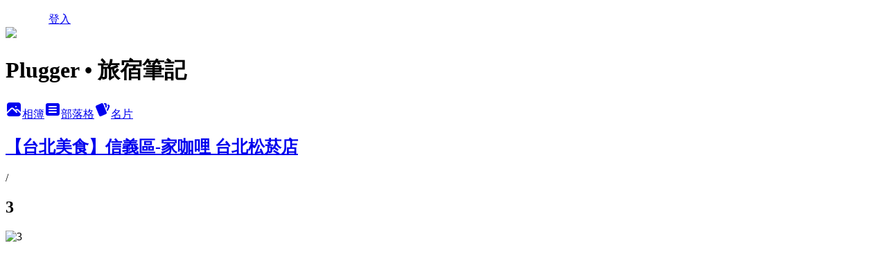

--- FILE ---
content_type: text/html; charset=utf-8
request_url: https://plugger.pixnet.net/albums/218968960/photos/2344367634
body_size: 16780
content:
<!DOCTYPE html><html lang="zh-TW"><head><meta charSet="utf-8"/><meta name="viewport" content="width=device-width, initial-scale=1"/><link rel="preload" href="/logo_pixnet_ch.svg" as="image"/><link rel="preload" as="image" href="https://picsum.photos/seed/plugger/1200/400"/><link rel="preload" href="https://pimg.1px.tw/plugger/1613899184-2339972169-g.jpg" as="image"/><link rel="stylesheet" href="/main.css" data-precedence="base"/><link rel="preload" as="script" fetchPriority="low" href="https://static.1px.tw/blog-next/_next/static/chunks/94688e2baa9fea03.js"/><script src="https://static.1px.tw/blog-next/_next/static/chunks/41eaa5427c45ebcc.js" async=""></script><script src="https://static.1px.tw/blog-next/_next/static/chunks/e2c6231760bc85bd.js" async=""></script><script src="https://static.1px.tw/blog-next/_next/static/chunks/94bde6376cf279be.js" async=""></script><script src="https://static.1px.tw/blog-next/_next/static/chunks/426b9d9d938a9eb4.js" async=""></script><script src="https://static.1px.tw/blog-next/_next/static/chunks/turbopack-5021d21b4b170dda.js" async=""></script><script src="https://static.1px.tw/blog-next/_next/static/chunks/ff1a16fafef87110.js" async=""></script><script src="https://static.1px.tw/blog-next/_next/static/chunks/e308b2b9ce476a3e.js" async=""></script><script src="https://static.1px.tw/blog-next/_next/static/chunks/2bf79572a40338b7.js" async=""></script><script src="https://static.1px.tw/blog-next/_next/static/chunks/d3c6eed28c1dd8e2.js" async=""></script><script src="https://static.1px.tw/blog-next/_next/static/chunks/d4d39cfc2a072218.js" async=""></script><script src="https://static.1px.tw/blog-next/_next/static/chunks/6a5d72c05b9cd4ba.js" async=""></script><script src="https://static.1px.tw/blog-next/_next/static/chunks/8af6103cf1375f47.js" async=""></script><script src="https://static.1px.tw/blog-next/_next/static/chunks/60d08651d643cedc.js" async=""></script><script src="https://static.1px.tw/blog-next/_next/static/chunks/0c9bfd0a9436c835.js" async=""></script><script src="https://static.1px.tw/blog-next/_next/static/chunks/ed01c75076819ebd.js" async=""></script><script src="https://static.1px.tw/blog-next/_next/static/chunks/a4df8fc19a9a82e6.js" async=""></script><link rel="preload" href="https://pagead2.googlesyndication.com/pagead/js/adsbygoogle.js?client=ca-pub-0357156916390566" as="script" crossorigin=""/><title>3 - 痞客邦</title><meta name="description" content="3"/><meta name="google-adsense-platform-account" content="pub-2647689032095179"/><meta name="google-adsense-account" content="pub-0357156916390566"/><meta name="fb:app_id" content="101730233200171"/><link rel="canonical" href="https://plugger.pixnet.net/blog/albums/218968960/photos/2344367634"/><meta property="og:title" content="3 - 痞客邦"/><meta property="og:description" content="3"/><meta property="og:url" content="https://plugger.pixnet.net/blog/albums/218968960/photos/2344367634"/><meta property="og:image" content="https://pimg.1px.tw/plugger/1613899184-2339972169-g.jpg"/><meta property="og:image:width" content="1200"/><meta property="og:image:height" content="630"/><meta property="og:image:alt" content="3"/><meta property="og:type" content="article"/><meta name="twitter:card" content="summary_large_image"/><meta name="twitter:title" content="3 - 痞客邦"/><meta name="twitter:description" content="3"/><meta name="twitter:image" content="https://pimg.1px.tw/plugger/1613899184-2339972169-g.jpg"/><link rel="icon" href="/favicon.ico?favicon.a62c60e0.ico" sizes="32x32" type="image/x-icon"/><script src="https://static.1px.tw/blog-next/_next/static/chunks/a6dad97d9634a72d.js" noModule=""></script></head><body><!--$--><!--/$--><!--$?--><template id="B:0"></template><!--/$--><script>requestAnimationFrame(function(){$RT=performance.now()});</script><script src="https://static.1px.tw/blog-next/_next/static/chunks/94688e2baa9fea03.js" id="_R_" async=""></script><div hidden id="S:0"><script id="pixnet-vars">
          window.PIXNET = {
            post_id: 0,
            name: "plugger",
            user_id: 0,
            blog_id: "1853276",
            display_ads: true
          }; 
        </script><div class="relative min-h-screen"><nav class="fixed z-20 w-full bg-orange-500 text-white shadow-sm"><div id="pixnet-navbar-ad-blog_top"></div><div class="container mx-auto flex h-14 max-w-5xl items-center justify-between px-5"><a href="https://www.pixnet.net"><img src="/logo_pixnet_ch.svg" alt="PIXNET Logo"/></a><a href="/auth/authorize" class="!text-white">登入</a></div></nav><div class="container mx-auto max-w-5xl pt-[45px]"><div class="sm:px-4"><div class="bg-muted relative flex flex-col items-center justify-center gap-4 overflow-clip py-10 sm:mt-8 sm:rounded-sm"><img src="https://picsum.photos/seed/plugger/1200/400" class="absolute inset-0 h-full w-full object-cover"/><div class="absolute inset-0 bg-black/40 backdrop-blur-sm"></div><div class="relative z-10 flex flex-col items-center justify-center gap-4 px-4"><span data-slot="avatar" class="relative flex shrink-0 overflow-hidden rounded-full size-24 shadow"><span data-slot="avatar-fallback" class="bg-muted flex size-full items-center justify-center rounded-full"></span></span><div class="text-center"><h1 class="mb-1 text-2xl font-bold text-white text-shadow-2xs">Plugger • 旅宿筆記</h1></div><div class="flex items-center justify-center gap-3"><a href="/albums" data-slot="button" class="inline-flex items-center justify-center gap-2 whitespace-nowrap text-sm font-medium transition-all disabled:pointer-events-none disabled:opacity-50 [&amp;_svg]:pointer-events-none [&amp;_svg:not([class*=&#x27;size-&#x27;])]:size-4 shrink-0 [&amp;_svg]:shrink-0 outline-none focus-visible:border-ring focus-visible:ring-ring/50 focus-visible:ring-[3px] aria-invalid:ring-destructive/20 dark:aria-invalid:ring-destructive/40 aria-invalid:border-destructive bg-primary text-primary-foreground hover:bg-primary/90 h-9 px-4 py-2 has-[&gt;svg]:px-3 cursor-pointer rounded-full"><svg xmlns="http://www.w3.org/2000/svg" width="24" height="24" viewBox="0 0 24 24" fill="currentColor" stroke="none" class="tabler-icon tabler-icon-photo-filled "><path d="M8.813 11.612c.457 -.38 .918 -.38 1.386 .011l.108 .098l4.986 4.986l.094 .083a1 1 0 0 0 1.403 -1.403l-.083 -.094l-1.292 -1.293l.292 -.293l.106 -.095c.457 -.38 .918 -.38 1.386 .011l.108 .098l4.674 4.675a4 4 0 0 1 -3.775 3.599l-.206 .005h-12a4 4 0 0 1 -3.98 -3.603l6.687 -6.69l.106 -.095zm9.187 -9.612a4 4 0 0 1 3.995 3.8l.005 .2v9.585l-3.293 -3.292l-.15 -.137c-1.256 -1.095 -2.85 -1.097 -4.096 -.017l-.154 .14l-.307 .306l-2.293 -2.292l-.15 -.137c-1.256 -1.095 -2.85 -1.097 -4.096 -.017l-.154 .14l-5.307 5.306v-9.585a4 4 0 0 1 3.8 -3.995l.2 -.005h12zm-2.99 5l-.127 .007a1 1 0 0 0 0 1.986l.117 .007l.127 -.007a1 1 0 0 0 0 -1.986l-.117 -.007z"></path></svg>相簿</a><a href="/blog" data-slot="button" class="inline-flex items-center justify-center gap-2 whitespace-nowrap text-sm font-medium transition-all disabled:pointer-events-none disabled:opacity-50 [&amp;_svg]:pointer-events-none [&amp;_svg:not([class*=&#x27;size-&#x27;])]:size-4 shrink-0 [&amp;_svg]:shrink-0 outline-none focus-visible:border-ring focus-visible:ring-ring/50 focus-visible:ring-[3px] aria-invalid:ring-destructive/20 dark:aria-invalid:ring-destructive/40 aria-invalid:border-destructive border bg-background shadow-xs hover:bg-accent hover:text-accent-foreground dark:bg-input/30 dark:border-input dark:hover:bg-input/50 h-9 px-4 py-2 has-[&gt;svg]:px-3 cursor-pointer rounded-full"><svg xmlns="http://www.w3.org/2000/svg" width="24" height="24" viewBox="0 0 24 24" fill="currentColor" stroke="none" class="tabler-icon tabler-icon-article-filled "><path d="M19 3a3 3 0 0 1 2.995 2.824l.005 .176v12a3 3 0 0 1 -2.824 2.995l-.176 .005h-14a3 3 0 0 1 -2.995 -2.824l-.005 -.176v-12a3 3 0 0 1 2.824 -2.995l.176 -.005h14zm-2 12h-10l-.117 .007a1 1 0 0 0 0 1.986l.117 .007h10l.117 -.007a1 1 0 0 0 0 -1.986l-.117 -.007zm0 -4h-10l-.117 .007a1 1 0 0 0 0 1.986l.117 .007h10l.117 -.007a1 1 0 0 0 0 -1.986l-.117 -.007zm0 -4h-10l-.117 .007a1 1 0 0 0 0 1.986l.117 .007h10l.117 -.007a1 1 0 0 0 0 -1.986l-.117 -.007z"></path></svg>部落格</a><a href="https://www.pixnet.net/pcard/plugger" data-slot="button" class="inline-flex items-center justify-center gap-2 whitespace-nowrap text-sm font-medium transition-all disabled:pointer-events-none disabled:opacity-50 [&amp;_svg]:pointer-events-none [&amp;_svg:not([class*=&#x27;size-&#x27;])]:size-4 shrink-0 [&amp;_svg]:shrink-0 outline-none focus-visible:border-ring focus-visible:ring-ring/50 focus-visible:ring-[3px] aria-invalid:ring-destructive/20 dark:aria-invalid:ring-destructive/40 aria-invalid:border-destructive border bg-background shadow-xs hover:bg-accent hover:text-accent-foreground dark:bg-input/30 dark:border-input dark:hover:bg-input/50 h-9 px-4 py-2 has-[&gt;svg]:px-3 cursor-pointer rounded-full"><svg xmlns="http://www.w3.org/2000/svg" width="24" height="24" viewBox="0 0 24 24" fill="currentColor" stroke="none" class="tabler-icon tabler-icon-cards-filled "><path d="M10.348 3.169l-7.15 3.113a2 2 0 0 0 -1.03 2.608l4.92 11.895a1.96 1.96 0 0 0 2.59 1.063l7.142 -3.11a2.002 2.002 0 0 0 1.036 -2.611l-4.92 -11.894a1.96 1.96 0 0 0 -2.588 -1.064z"></path><path d="M16 3a2 2 0 0 1 1.995 1.85l.005 .15v3.5a1 1 0 0 1 -1.993 .117l-.007 -.117v-3.5h-1a1 1 0 0 1 -.117 -1.993l.117 -.007h1z"></path><path d="M19.08 5.61a1 1 0 0 1 1.31 -.53c.257 .108 .505 .21 .769 .314a2 2 0 0 1 1.114 2.479l-.056 .146l-2.298 5.374a1 1 0 0 1 -1.878 -.676l.04 -.11l2.296 -5.371l-.366 -.148l-.402 -.167a1 1 0 0 1 -.53 -1.312z"></path></svg>名片</a></div></div></div></div><div class="p-4"><div class="mb-4 flex items-center gap-2"><a href="/albums/218968960" class="text-gray-400 hover:text-gray-500"><h2 class="text-lg font-bold">【台北美食】信義區-家咖哩 台北松菸店</h2></a><span>/</span><h2 class="text-lg font-bold text-gray-500">3</h2></div><div class="overflow-clip rounded-lg border"><img src="https://pimg.1px.tw/plugger/1613899184-2339972169-g.jpg" alt="3" class="h-auto w-full rounded-lg object-contain"/></div></div></div></div><section aria-label="Notifications alt+T" tabindex="-1" aria-live="polite" aria-relevant="additions text" aria-atomic="false"></section></div><script>$RB=[];$RV=function(a){$RT=performance.now();for(var b=0;b<a.length;b+=2){var c=a[b],e=a[b+1];null!==e.parentNode&&e.parentNode.removeChild(e);var f=c.parentNode;if(f){var g=c.previousSibling,h=0;do{if(c&&8===c.nodeType){var d=c.data;if("/$"===d||"/&"===d)if(0===h)break;else h--;else"$"!==d&&"$?"!==d&&"$~"!==d&&"$!"!==d&&"&"!==d||h++}d=c.nextSibling;f.removeChild(c);c=d}while(c);for(;e.firstChild;)f.insertBefore(e.firstChild,c);g.data="$";g._reactRetry&&requestAnimationFrame(g._reactRetry)}}a.length=0};
$RC=function(a,b){if(b=document.getElementById(b))(a=document.getElementById(a))?(a.previousSibling.data="$~",$RB.push(a,b),2===$RB.length&&("number"!==typeof $RT?requestAnimationFrame($RV.bind(null,$RB)):(a=performance.now(),setTimeout($RV.bind(null,$RB),2300>a&&2E3<a?2300-a:$RT+300-a)))):b.parentNode.removeChild(b)};$RC("B:0","S:0")</script><script>(self.__next_f=self.__next_f||[]).push([0])</script><script>self.__next_f.push([1,"1:\"$Sreact.fragment\"\n3:I[39756,[\"https://static.1px.tw/blog-next/_next/static/chunks/ff1a16fafef87110.js\",\"https://static.1px.tw/blog-next/_next/static/chunks/e308b2b9ce476a3e.js\"],\"default\"]\n4:I[53536,[\"https://static.1px.tw/blog-next/_next/static/chunks/ff1a16fafef87110.js\",\"https://static.1px.tw/blog-next/_next/static/chunks/e308b2b9ce476a3e.js\"],\"default\"]\n6:I[97367,[\"https://static.1px.tw/blog-next/_next/static/chunks/ff1a16fafef87110.js\",\"https://static.1px.tw/blog-next/_next/static/chunks/e308b2b9ce476a3e.js\"],\"OutletBoundary\"]\n8:I[97367,[\"https://static.1px.tw/blog-next/_next/static/chunks/ff1a16fafef87110.js\",\"https://static.1px.tw/blog-next/_next/static/chunks/e308b2b9ce476a3e.js\"],\"ViewportBoundary\"]\na:I[97367,[\"https://static.1px.tw/blog-next/_next/static/chunks/ff1a16fafef87110.js\",\"https://static.1px.tw/blog-next/_next/static/chunks/e308b2b9ce476a3e.js\"],\"MetadataBoundary\"]\nc:I[63491,[\"https://static.1px.tw/blog-next/_next/static/chunks/2bf79572a40338b7.js\",\"https://static.1px.tw/blog-next/_next/static/chunks/d3c6eed28c1dd8e2.js\"],\"default\"]\n"])</script><script>self.__next_f.push([1,"0:{\"P\":null,\"b\":\"Fh5CEL29DpBu-3dUnujtG\",\"c\":[\"\",\"albums\",\"218968960\",\"photos\",\"2344367634\"],\"q\":\"\",\"i\":false,\"f\":[[[\"\",{\"children\":[\"albums\",{\"children\":[[\"id\",\"218968960\",\"d\"],{\"children\":[\"photos\",{\"children\":[[\"photoId\",\"2344367634\",\"d\"],{\"children\":[\"__PAGE__\",{}]}]}]}]}]},\"$undefined\",\"$undefined\",true],[[\"$\",\"$1\",\"c\",{\"children\":[[[\"$\",\"script\",\"script-0\",{\"src\":\"https://static.1px.tw/blog-next/_next/static/chunks/d4d39cfc2a072218.js\",\"async\":true,\"nonce\":\"$undefined\"}],[\"$\",\"script\",\"script-1\",{\"src\":\"https://static.1px.tw/blog-next/_next/static/chunks/6a5d72c05b9cd4ba.js\",\"async\":true,\"nonce\":\"$undefined\"}],[\"$\",\"script\",\"script-2\",{\"src\":\"https://static.1px.tw/blog-next/_next/static/chunks/8af6103cf1375f47.js\",\"async\":true,\"nonce\":\"$undefined\"}]],\"$L2\"]}],{\"children\":[[\"$\",\"$1\",\"c\",{\"children\":[null,[\"$\",\"$L3\",null,{\"parallelRouterKey\":\"children\",\"error\":\"$undefined\",\"errorStyles\":\"$undefined\",\"errorScripts\":\"$undefined\",\"template\":[\"$\",\"$L4\",null,{}],\"templateStyles\":\"$undefined\",\"templateScripts\":\"$undefined\",\"notFound\":\"$undefined\",\"forbidden\":\"$undefined\",\"unauthorized\":\"$undefined\"}]]}],{\"children\":[[\"$\",\"$1\",\"c\",{\"children\":[null,[\"$\",\"$L3\",null,{\"parallelRouterKey\":\"children\",\"error\":\"$undefined\",\"errorStyles\":\"$undefined\",\"errorScripts\":\"$undefined\",\"template\":[\"$\",\"$L4\",null,{}],\"templateStyles\":\"$undefined\",\"templateScripts\":\"$undefined\",\"notFound\":\"$undefined\",\"forbidden\":\"$undefined\",\"unauthorized\":\"$undefined\"}]]}],{\"children\":[[\"$\",\"$1\",\"c\",{\"children\":[null,[\"$\",\"$L3\",null,{\"parallelRouterKey\":\"children\",\"error\":\"$undefined\",\"errorStyles\":\"$undefined\",\"errorScripts\":\"$undefined\",\"template\":[\"$\",\"$L4\",null,{}],\"templateStyles\":\"$undefined\",\"templateScripts\":\"$undefined\",\"notFound\":\"$undefined\",\"forbidden\":\"$undefined\",\"unauthorized\":\"$undefined\"}]]}],{\"children\":[[\"$\",\"$1\",\"c\",{\"children\":[null,[\"$\",\"$L3\",null,{\"parallelRouterKey\":\"children\",\"error\":\"$undefined\",\"errorStyles\":\"$undefined\",\"errorScripts\":\"$undefined\",\"template\":[\"$\",\"$L4\",null,{}],\"templateStyles\":\"$undefined\",\"templateScripts\":\"$undefined\",\"notFound\":\"$undefined\",\"forbidden\":\"$undefined\",\"unauthorized\":\"$undefined\"}]]}],{\"children\":[[\"$\",\"$1\",\"c\",{\"children\":[\"$L5\",[[\"$\",\"script\",\"script-0\",{\"src\":\"https://static.1px.tw/blog-next/_next/static/chunks/0c9bfd0a9436c835.js\",\"async\":true,\"nonce\":\"$undefined\"}],[\"$\",\"script\",\"script-1\",{\"src\":\"https://static.1px.tw/blog-next/_next/static/chunks/ed01c75076819ebd.js\",\"async\":true,\"nonce\":\"$undefined\"}],[\"$\",\"script\",\"script-2\",{\"src\":\"https://static.1px.tw/blog-next/_next/static/chunks/a4df8fc19a9a82e6.js\",\"async\":true,\"nonce\":\"$undefined\"}]],[\"$\",\"$L6\",null,{\"children\":\"$@7\"}]]}],{},null,false,false]},null,false,false]},null,false,false]},null,false,false]},null,false,false]},null,false,false],[\"$\",\"$1\",\"h\",{\"children\":[null,[\"$\",\"$L8\",null,{\"children\":\"$@9\"}],[\"$\",\"$La\",null,{\"children\":\"$@b\"}],null]}],false]],\"m\":\"$undefined\",\"G\":[\"$c\",[]],\"S\":false}\n"])</script><script>self.__next_f.push([1,"9:[[\"$\",\"meta\",\"0\",{\"charSet\":\"utf-8\"}],[\"$\",\"meta\",\"1\",{\"name\":\"viewport\",\"content\":\"width=device-width, initial-scale=1\"}]]\n"])</script><script>self.__next_f.push([1,"d:I[79520,[\"https://static.1px.tw/blog-next/_next/static/chunks/d4d39cfc2a072218.js\",\"https://static.1px.tw/blog-next/_next/static/chunks/6a5d72c05b9cd4ba.js\",\"https://static.1px.tw/blog-next/_next/static/chunks/8af6103cf1375f47.js\"],\"\"]\n10:I[2352,[\"https://static.1px.tw/blog-next/_next/static/chunks/d4d39cfc2a072218.js\",\"https://static.1px.tw/blog-next/_next/static/chunks/6a5d72c05b9cd4ba.js\",\"https://static.1px.tw/blog-next/_next/static/chunks/8af6103cf1375f47.js\"],\"AdultWarningModal\"]\n11:I[69182,[\"https://static.1px.tw/blog-next/_next/static/chunks/d4d39cfc2a072218.js\",\"https://static.1px.tw/blog-next/_next/static/chunks/6a5d72c05b9cd4ba.js\",\"https://static.1px.tw/blog-next/_next/static/chunks/8af6103cf1375f47.js\"],\"HydrationComplete\"]\n12:I[12985,[\"https://static.1px.tw/blog-next/_next/static/chunks/d4d39cfc2a072218.js\",\"https://static.1px.tw/blog-next/_next/static/chunks/6a5d72c05b9cd4ba.js\",\"https://static.1px.tw/blog-next/_next/static/chunks/8af6103cf1375f47.js\"],\"NuqsAdapter\"]\n13:I[82782,[\"https://static.1px.tw/blog-next/_next/static/chunks/d4d39cfc2a072218.js\",\"https://static.1px.tw/blog-next/_next/static/chunks/6a5d72c05b9cd4ba.js\",\"https://static.1px.tw/blog-next/_next/static/chunks/8af6103cf1375f47.js\"],\"RefineContext\"]\n14:I[29306,[\"https://static.1px.tw/blog-next/_next/static/chunks/d4d39cfc2a072218.js\",\"https://static.1px.tw/blog-next/_next/static/chunks/6a5d72c05b9cd4ba.js\",\"https://static.1px.tw/blog-next/_next/static/chunks/8af6103cf1375f47.js\",\"https://static.1px.tw/blog-next/_next/static/chunks/60d08651d643cedc.js\",\"https://static.1px.tw/blog-next/_next/static/chunks/d3c6eed28c1dd8e2.js\"],\"default\"]\n2:[\"$\",\"html\",null,{\"lang\":\"zh-TW\",\"children\":[[\"$\",\"$Ld\",null,{\"id\":\"google-tag-manager\",\"strategy\":\"afterInteractive\",\"children\":\"\\n(function(w,d,s,l,i){w[l]=w[l]||[];w[l].push({'gtm.start':\\nnew Date().getTime(),event:'gtm.js'});var f=d.getElementsByTagName(s)[0],\\nj=d.createElement(s),dl=l!='dataLayer'?'\u0026l='+l:'';j.async=true;j.src=\\n'https://www.googletagmanager.com/gtm.js?id='+i+dl;f.parentNode.insertBefore(j,f);\\n})(window,document,'script','dataLayer','GTM-TRLQMPKX');\\n  \"}],\"$Le\",\"$Lf\",[\"$\",\"body\",null,{\"children\":[[\"$\",\"$L10\",null,{\"display\":false}],[\"$\",\"$L11\",null,{}],[\"$\",\"$L12\",null,{\"children\":[\"$\",\"$L13\",null,{\"children\":[\"$\",\"$L3\",null,{\"parallelRouterKey\":\"children\",\"error\":\"$undefined\",\"errorStyles\":\"$undefined\",\"errorScripts\":\"$undefined\",\"template\":[\"$\",\"$L4\",null,{}],\"templateStyles\":\"$undefined\",\"templateScripts\":\"$undefined\",\"notFound\":[[\"$\",\"$L14\",null,{}],[]],\"forbidden\":\"$undefined\",\"unauthorized\":\"$undefined\"}]}]}]]}]]}]\n"])</script><script>self.__next_f.push([1,"e:null\nf:[\"$\",\"$Ld\",null,{\"async\":true,\"src\":\"https://pagead2.googlesyndication.com/pagead/js/adsbygoogle.js?client=ca-pub-0357156916390566\",\"crossOrigin\":\"anonymous\",\"strategy\":\"afterInteractive\"}]\n"])</script><script>self.__next_f.push([1,"16:I[86294,[\"https://static.1px.tw/blog-next/_next/static/chunks/d4d39cfc2a072218.js\",\"https://static.1px.tw/blog-next/_next/static/chunks/6a5d72c05b9cd4ba.js\",\"https://static.1px.tw/blog-next/_next/static/chunks/8af6103cf1375f47.js\",\"https://static.1px.tw/blog-next/_next/static/chunks/0c9bfd0a9436c835.js\",\"https://static.1px.tw/blog-next/_next/static/chunks/ed01c75076819ebd.js\",\"https://static.1px.tw/blog-next/_next/static/chunks/a4df8fc19a9a82e6.js\"],\"HeaderSection\"]\n1a:I[27201,[\"https://static.1px.tw/blog-next/_next/static/chunks/ff1a16fafef87110.js\",\"https://static.1px.tw/blog-next/_next/static/chunks/e308b2b9ce476a3e.js\"],\"IconMark\"]\n:HL[\"/main.css\",\"style\"]\n17:T6ff,"])</script><script>self.__next_f.push([1,"\u003cp style=\"text-align: center;\"\u003e\u003ca href=\"https://plugger.pixnet.net/blog/category/list/1629019\"\u003e\u003cimg title=\"12. 河口湖、東京\" src=\"https://pic.pimg.tw/plugger/1585317500-212408180_l.jpg?v=1585467626\" alt=\"12. 河口湖、東京\" width=\"250\" height=\"340\" border=\"0\" /\u003e\u003cbr /\u003e\u003cbr /\u003e\u003c/a\u003e\u003ca href=\"https://plugger.pixnet.net/blog/category/list/1624447\"\u003e\u003cimg title=\"11. 箱根、川越、迪士尼\" src=\"https://pic.pimg.tw/plugger/1579583477-177200900_l.jpg?v=1579583502\" alt=\"11. 箱根、川越、迪士尼\" width=\"250\" height=\"505\" border=\"0\" /\u003e \u003cbr /\u003e\u003cbr /\u003e\u003c/a\u003e\u003ca href=\"https://plugger.pixnet.net/blog/category/list/1621510\"\u003e\u003cimg title=\"10. 河口湖、鎌倉、台場\" src=\"https://pic.pimg.tw/plugger/1572187936-3131535996_l.jpg\" alt=\"10. 河口湖、鎌倉、台場\" width=\"250\" height=\"505\" border=\"0\" /\u003e\u003cbr /\u003e\u003cbr /\u003e\u003c/a\u003e\u003ca href=\"http://plugger.pixnet.net/blog/category/list/1619080\"\u003e\u003cimg title=\"7. 橫濱、輕井澤、日光\" src=\"https://pic.pimg.tw/plugger/1538066585-3545933191_l.jpg\" alt=\"7. 橫濱、輕井澤、日光\" width=\"250\" height=\"505\" border=\"0\" /\u003e\u003cbr /\u003e\u003cbr /\u003e\u003c/a\u003e\u003ca href=\"http://plugger.pixnet.net/blog/category/list/1613464\"\u003e\u003cimg title=\"6. 合掌村、金澤、京都\" src=\"https://pic.pimg.tw/plugger/1517660223-2738980179_l.jpg\" alt=\"6. 合掌村、金澤、京都\" width=\"250\" height=\"505\" border=\"0\" /\u003e\u003cbr /\u003e\u003cbr /\u003e\u003ca href=\"http://plugger.pixnet.net/blog/category/list/1607691\"\u003e \u003cimg title=\"4.山形、東京\" src=\"https://pic.pimg.tw/plugger/1519307564-2835057718_l.jpg?v=1519307577\" alt=\"4.山形、東京\" width=\"250\" height=\"340\" border=\"0\" /\u003e\u003cbr /\u003e\u003cbr /\u003e\u003ca href=\"http://plugger.pixnet.net/blog/category/list/1593080\"\u003e\u003cimg title=\"2.沖繩\" src=\"https://pic.pimg.tw/plugger/1461225448-649736_l.jpg\" alt=\"2.沖繩\" width=\"250\" height=\"165\" border=\"0\" /\u003e\u003c/a\u003e\u003c/p\u003e"])</script><script>self.__next_f.push([1,"18:Tc01,"])</script><script>self.__next_f.push([1,"\u003cp style=\"text-align: center;\"\u003e\n\u003cscript async src=\"//pagead2.googlesyndication.com/pagead/js/adsbygoogle.js\"\u003e\u003c/script\u003e\n\u003c!-- ADUNIT001 --\u003e\n\u003cins class=\"adsbygoogle\"\n     style=\"display:inline-block;width:728px;height:90px\"\n     data-ad-client=\"ca-pub-0357156916390566\"\n     data-ad-slot=\"7375453615\"\u003e\u003c/ins\u003e\n\u003cscript\u003e\n(adsbygoogle = window.adsbygoogle || []).push({});\n\u003c/script\u003e\n\u003c/p\u003e\n\u003cp style=\"text-align: center;\"\u003e\u003cspan style=\"background-color: #c0c0c0;\"\u003e\u0026nbsp;\u003cimg title=\"住宿筆記\" src=\"https://pic.pimg.tw/plugger/1591890395-2248091045.jpg?v=1591931182\" alt=\"住宿筆記\" width=\"210\" height=\"60\" border=\"0\" /\u003e\u0026nbsp;\u003cbr /\u003e\u003cbr /\u003e\u003c/span\u003e\u003cspan style=\"background-color: #c0c0c0;\"\u003e\u003cspan\u003e\u0026nbsp;\u003ca href=\"https://bit.ly/3ftfrft\"\u003e\u003cimg title=\"台北\" src=\"https://pic.pimg.tw/plugger/1591890395-523596678.jpg?v=1591931182\" alt=\"台北\" width=\"100\" height=\"40\" border=\"0\" /\u003e\u003c/a\u003e\u0026nbsp;\u003c/span\u003e\u003ca href=\"https://bit.ly/2UBowKO\"\u003e\u003cspan\u003e\u003cimg title=\"新北\" src=\"https://pic.pimg.tw/plugger/1591890395-12874680.jpg?v=1591931182\" alt=\"新北\" width=\"100\" height=\"40\" border=\"0\" /\u003e\u003c/span\u003e\u003c/a\u003e\u0026nbsp;\u003cspan\u003e\u003ca href=\"https://bit.ly/30zoU0n\"\u003e\u003cimg title=\"桃園\" src=\"https://pic.pimg.tw/plugger/1591890395-1302743803.jpg?v=1591931182\" alt=\"桃園\" width=\"100\" height=\"40\" border=\"0\" /\u003e\u003c/a\u003e\u003c/span\u003e\u0026nbsp;\u003cspan\u003e\u003ca href=\"https://bit.ly/2UARjzq\"\u003e\u003cimg title=\"台中\" src=\"https://pic.pimg.tw/plugger/1591890396-1637121718.jpg?v=1591931182\" alt=\"台中\" width=\"100\" height=\"40\" border=\"0\" /\u003e\u003c/a\u003e\u0026nbsp;\u003c/span\u003e\u003c/span\u003e\u003c/p\u003e\n\u003cp style=\"text-align: center;\"\u003e\u003cem id=\"__mceDel\"\u003e\u003cspan style=\"background-color: #c0c0c0;\"\u003e\u003cspan style=\"background-color: #c0c0c0;\"\u003e\u0026nbsp;\u003ca href=\"https://bit.ly/3dWoNjk\"\u003e\u003cimg title=\"台南\" src=\"https://pic.pimg.tw/plugger/1591890396-2908634722.jpg?v=1591931182\" alt=\"台南\" width=\"100\" height=\"40\" border=\"0\" /\u003e\u003c/a\u003e\u003c/span\u003e\u0026nbsp;\u003ca href=\"https://bit.ly/3qCSwo7\"\u003e\u003cimg title=\"高雄\" src=\"https://pic.pimg.tw/plugger/1607069368-1686913781-g.jpg?v=1607069384\" alt=\"高雄\" width=\"100\" height=\"40\" border=\"0\" /\u003e\u003c/a\u003e \u003ca href=\"https://bit.ly/37CTSq8\"\u003e\u003cimg title=\"屏東\" src=\"https://pic.pimg.tw/plugger/1607069368-1821709983-g.jpg?v=1607069384\" alt=\"屏東\" width=\"100\" height=\"40\" border=\"0\" /\u003e\u003c/a\u003e\u0026nbsp;\u003cbr /\u003e\u003cspan style=\"background-color: #c0c0c0;\"\u003e\u0026nbsp;\u003ca href=\"https://bit.ly/2MTdPPA\"\u003e\u003cimg title=\"宜蘭\" src=\"https://pic.pimg.tw/plugger/1591890395-130556749.jpg?v=1591931182\" alt=\"宜蘭\" width=\"100\" height=\"40\" border=\"0\" /\u003e\u003c/a\u003e\u003c/span\u003e\u0026nbsp;\u003cspan style=\"background-color: #c0c0c0;\"\u003e\u003ca href=\"https://bit.ly/3fhF8ze\"\u003e\u003cimg title=\"花蓮\" src=\"https://pic.pimg.tw/plugger/1591890395-2069673676.jpg?v=1591931182\" alt=\"花蓮\" width=\"100\" height=\"40\" border=\"0\" /\u003e\u003c/a\u003e\u0026nbsp;\u003c/span\u003e\u003c/span\u003e\u003c/em\u003e\u003c/p\u003e\n\u003cp style=\"text-align: center;\"\u003e\u003cem id=\"__mceDel\"\u003e\u0026nbsp;\u003c/em\u003e\u003c/p\u003e\n\u003chr /\u003e\n\u003cp style=\"text-align: center;\"\u003e\u003cbr /\u003e\n\u003cspan style=\"font-family: Arial; font-size: 14pt;\"\u003e\u003cstrong\u003e合作邀約信箱：\u003cspan style=\"text-decoration: underline;\"\u003e\u003ca href=\"mailto:plugger102@gmail.com\"\u003e\u003cspan style=\"color: #3d7878; text-decoration: underline;\"\u003eplugger102@gmail.com\u003c/span\u003e\u003c/a\u003e\u003c/span\u003e\u003c/strong\u003e\u003c/span\u003e\u003c/p\u003e"])</script><script>self.__next_f.push([1,"5:[[\"$\",\"script\",null,{\"id\":\"pixnet-vars\",\"children\":\"\\n          window.PIXNET = {\\n            post_id: 0,\\n            name: \\\"plugger\\\",\\n            user_id: 0,\\n            blog_id: \\\"1853276\\\",\\n            display_ads: true\\n          }; \\n        \"}],[\"$\",\"link\",null,{\"rel\":\"stylesheet\",\"href\":\"/main.css\",\"precedence\":\"base\"}],[\"$\",\"div\",null,{\"className\":\"relative min-h-screen\",\"children\":[\"$L15\",[\"$\",\"div\",null,{\"className\":\"container mx-auto max-w-5xl pt-[45px]\",\"children\":[[\"$\",\"$L16\",null,{\"blog\":{\"blog_id\":\"1853276\",\"urls\":{\"blog_url\":\"https://plugger.pixnet.net/blog\",\"album_url\":\"https://plugger.pixnet.net/albums\",\"card_url\":\"https://www.pixnet.net/pcard/plugger\",\"sitemap_url\":\"https://plugger.pixnet.net/sitemap.xml\"},\"name\":\"plugger\",\"display_name\":\"Plugger • 旅宿筆記\",\"description\":\"\u003cmeta name=\\\"agd-partner-manual-verification\\\" /\u003e\\n\u003cb\u003e\\n\u003cfont color=#666666\u003e\u003cp\u003e\u003cspan style=\\\"font-family: 'comic sans ms'; font-size: 17pt;\\\"\u003e\u0026nbsp\u0026nbsp\u0026nbsp\u0026nbsp\u0026nbsp✈️ Keep plugging away at play\u003cbr /\u003e\\n\u003c/b\u003e\\n\u003cbr /\u003e\\n\u003cscript async src=\\\"//pagead2.googlesyndication.com/pagead/js/adsbygoogle.js\\\"\u003e\u003c/script\u003e\\n\u003cscript\u003e\\n     (adsbygoogle = window.adsbygoogle || []).push({\\n          google_ad_client: \\\"ca-pub-0357156916390566\\\",\\n          enable_page_level_ads: true\\n     });\\n\u003c/script\u003e\\n\\n\u003cscript data-ad-client=\\\"ca-pub-0357156916390566\\\" async src=\\\"https://pagead2.googlesyndication.com/pagead/js/adsbygoogle.js\\\"\u003e\u003c/script\u003e\",\"visibility\":\"public\",\"freeze\":\"active\",\"default_comment_permission\":\"deny\",\"service_album\":\"enable\",\"rss_mode\":\"auto\",\"taxonomy\":{\"id\":16,\"name\":\"休閒旅遊\"},\"logo\":{\"id\":null,\"url\":\"https://s3.1px.tw/blog/common/avatar/blog_cover_light.jpg\"},\"logo_url\":\"https://s3.1px.tw/blog/common/avatar/blog_cover_light.jpg\",\"owner\":{\"sub\":\"838258451292495552\",\"display_name\":\"Plugger\",\"avatar\":\"https://pimg.1px.tw/plugger/logo/plugger.png\",\"login_country\":null,\"login_city\":null,\"login_at\":0,\"created_at\":1237221596,\"updated_at\":1765079276},\"socials\":{\"social_email\":null,\"social_line\":null,\"social_facebook\":null,\"social_instagram\":null,\"social_youtube\":null,\"created_at\":null,\"updated_at\":null},\"stats\":{\"views_initialized\":8026334,\"views_total\":8029229,\"views_today\":37,\"post_count\":0,\"updated_at\":1768961409},\"marketing\":{\"keywords\":null,\"gsc_site_verification\":null,\"sitemap_verified_at\":1768193259,\"ga_account\":null,\"created_at\":1765758670,\"updated_at\":1768193259},\"watermark\":null,\"custom_domain\":null,\"hero_image\":{\"id\":1768961502,\"url\":\"https://picsum.photos/seed/plugger/1200/400\"},\"widgets\":{\"sidebar1\":[{\"id\":5079276,\"identifier\":\"cus678380\",\"title\":\"———————————————\",\"sort\":1,\"data\":\"\u003cscript async src=\\\"https://pagead2.googlesyndication.com/pagead/js/adsbygoogle.js\\\"\u003e\u003c/script\u003e\\n\u003c!-- Pixnet-left --\u003e\\n\u003cins class=\\\"adsbygoogle\\\"\\n     style=\\\"display:inline-block;width:250px;height:250px\\\"\\n     data-ad-client=\\\"ca-pub-0357156916390566\\\"\\n     data-ad-slot=\\\"1887151611\\\"\u003e\u003c/ins\u003e\\n\u003cscript\u003e\\n     (adsbygoogle = window.adsbygoogle || []).push({});\\n\u003c/script\u003e\"},{\"id\":5079277,\"identifier\":\"cus861133\",\"title\":\"Instagram\",\"sort\":2,\"data\":\"\u003cp style=\\\"text-align: center;\\\"\u003e\u003ca href=\\\"https://www.instagram.com/plugger_travel/\\\" target=\\\"_blank\\\"\u003e\u003cimg title=\\\"logo.jpg\\\" src=\\\"https://pic.pimg.tw/plugger/1583997368-1274444944_n.jpg\\\" alt=\\\"logo.jpg\\\" width=\\\"200\\\" height=\\\"200\\\" border=\\\"0\\\" /\u003e\u003cbr /\u003e\u003c/a\u003e\u003cstrong\u003e\u003cspan style=\\\"font-family: arial, helvetica, sans-serif;\\\"\u003eInstagram: \u003cspan style=\\\"text-decoration: underline; color: #008080;\\\"\u003e\u003ca href=\\\"https://www.instagram.com/plugger_travel/\\\" target=\\\"_blank\\\"\u003e\u003cspan style=\\\"color: #008080; text-decoration: underline;\\\"\u003eplugger_travel\u003c/span\u003e\u003c/a\u003e\u003c/span\u003e\u003c/span\u003e\u003c/strong\u003e\u003c/p\u003e\"},{\"id\":5079278,\"identifier\":\"pixCategory\",\"title\":\"文章分類\",\"sort\":3,\"data\":[{\"type\":\"folder\",\"id\":null,\"name\":\"【旅行愛台灣】\",\"children\":[{\"type\":\"category\",\"id\":\"1001630132\",\"name\":\"☀ 台北 • 住宿筆記\",\"post_count\":18,\"url\":\"\",\"sort\":0},{\"type\":\"category\",\"id\":\"1001629340\",\"name\":\"☀ 新北 • 住宿筆記\",\"post_count\":2,\"url\":\"\",\"sort\":1},{\"type\":\"category\",\"id\":\"1001629433\",\"name\":\"☀ 桃園 • 住宿筆記\",\"post_count\":1,\"url\":\"\",\"sort\":2},{\"type\":\"category\",\"id\":\"1001600549\",\"name\":\"☀ 台中 • 住宿筆記\",\"post_count\":5,\"url\":\"\",\"sort\":3},{\"type\":\"category\",\"id\":\"1001629871\",\"name\":\"☀ 台南 • 住宿筆記\",\"post_count\":1,\"url\":\"\",\"sort\":4},{\"type\":\"category\",\"id\":\"1001631650\",\"name\":\"☀ 高雄 • 住宿筆記\",\"post_count\":1,\"url\":\"\",\"sort\":5},{\"type\":\"category\",\"id\":\"1001631647\",\"name\":\"☀ 屏東 • 住宿筆記\",\"post_count\":1,\"url\":\"\",\"sort\":6},{\"type\":\"category\",\"id\":\"1001625326\",\"name\":\"☀ 宜蘭 • 住宿筆記\",\"post_count\":2,\"url\":\"\",\"sort\":7},{\"type\":\"category\",\"id\":\"1001625095\",\"name\":\"☀ 花蓮 • 住宿筆記\",\"post_count\":1,\"url\":\"\",\"sort\":8},{\"type\":\"category\",\"id\":\"1001600090\",\"name\":\"☀ 澎湖\",\"post_count\":1,\"url\":\"\",\"sort\":9},{\"type\":\"category\",\"id\":\"1001602025\",\"name\":\"☀ 馬祖\",\"post_count\":6,\"url\":\"\",\"sort\":10},{\"type\":\"category\",\"id\":\"1001629700\",\"name\":\"☀ 台灣各地景點\",\"post_count\":1,\"url\":\"\",\"sort\":11}],\"url\":\"\",\"sort\":4},{\"type\":\"folder\",\"id\":null,\"name\":\"【走跳全世界】\",\"children\":[{\"type\":\"category\",\"id\":\"1001629019\",\"name\":\"✈ 2019 二訪秋遊河口湖\",\"post_count\":8,\"url\":\"\",\"sort\":0},{\"type\":\"category\",\"id\":\"1001624447\",\"name\":\"✈ 2019 東京近郊吃喝玩樂\",\"post_count\":7,\"url\":\"\",\"sort\":1},{\"type\":\"category\",\"id\":\"1001621510\",\"name\":\"✈ 2018 富士山下\",\"post_count\":9,\"url\":\"\",\"sort\":2},{\"type\":\"category\",\"id\":\"1001620439\",\"name\":\"✈ 2018 快閃新加坡\",\"post_count\":5,\"url\":\"\",\"sort\":3},{\"type\":\"category\",\"id\":\"1001619542\",\"name\":\"✈ 2018 慢活峇里島\",\"post_count\":8,\"url\":\"\",\"sort\":4},{\"type\":\"category\",\"id\":\"1001619080\",\"name\":\"✈ 2018 東京近郊輕旅行\",\"post_count\":6,\"url\":\"\",\"sort\":4},{\"type\":\"category\",\"id\":\"1001613464\",\"name\":\"✈ 2018 從關西到北陸\",\"post_count\":11,\"url\":\"\",\"sort\":5},{\"type\":\"category\",\"id\":\"1001608505\",\"name\":\"✈ 2017 釜山說走就走\",\"post_count\":9,\"url\":\"\",\"sort\":6},{\"type\":\"category\",\"id\":\"1001607691\",\"name\":\"✈ 2017 日本賞雪初體驗\",\"post_count\":11,\"url\":\"\",\"sort\":7},{\"type\":\"category\",\"id\":\"1001604669\",\"name\":\"✈ 2016 一個人的香港\",\"post_count\":7,\"url\":\"\",\"sort\":8},{\"type\":\"category\",\"id\":\"1001593080\",\"name\":\"✈ 2016 冬遊沖繩\",\"post_count\":13,\"url\":\"\",\"sort\":9},{\"type\":\"category\",\"id\":\"1001589573\",\"name\":\"✈ 2015 澳進港出\",\"post_count\":8,\"url\":\"\",\"sort\":10},{\"type\":\"category\",\"id\":\"1001600255\",\"name\":\"✈ 廉價航空資訊\",\"post_count\":2,\"url\":\"\",\"sort\":11}],\"url\":\"\",\"sort\":5},{\"type\":\"folder\",\"id\":null,\"name\":\"【點食曾經】\",\"children\":[{\"type\":\"category\",\"id\":\"1001405497\",\"name\":\"☎ 台北美食\",\"post_count\":9,\"url\":\"\",\"sort\":1},{\"type\":\"category\",\"id\":\"1001429793\",\"name\":\"☎ 新竹美食\",\"post_count\":1,\"url\":\"\",\"sort\":2},{\"type\":\"category\",\"id\":\"1001358270\",\"name\":\"☎ 台中美食\",\"post_count\":45,\"url\":\"\",\"sort\":3},{\"type\":\"category\",\"id\":\"1001377967\",\"name\":\"☎ 嘉義美食\",\"post_count\":6,\"url\":\"\",\"sort\":4}],\"url\":\"\",\"sort\":6},{\"type\":\"folder\",\"id\":null,\"name\":\"【飛行日記】\",\"children\":[{\"type\":\"category\",\"id\":\"1001623055\",\"name\":\"✈ 日本\",\"post_count\":14,\"url\":\"\",\"sort\":1},{\"type\":\"category\",\"id\":\"1001623049\",\"name\":\"✈ 香港\",\"post_count\":3,\"url\":\"\",\"sort\":2},{\"type\":\"category\",\"id\":\"1001623046\",\"name\":\"✈ 韓國\",\"post_count\":2,\"url\":\"\",\"sort\":3},{\"type\":\"category\",\"id\":\"1001623253\",\"name\":\"✈ 新加坡\",\"post_count\":2,\"url\":\"\",\"sort\":4},{\"type\":\"category\",\"id\":\"1001623256\",\"name\":\"✈ 印尼\",\"post_count\":2,\"url\":\"\",\"sort\":4},{\"type\":\"category\",\"id\":\"1001623052\",\"name\":\"✈ 澳門\",\"post_count\":1,\"url\":\"\",\"sort\":5}],\"url\":\"\",\"sort\":6},{\"type\":\"folder\",\"id\":null,\"name\":\"【遊戲APP】\",\"children\":[{\"type\":\"category\",\"id\":\"1001514616\",\"name\":\"➤ 其他遊戲APP\",\"post_count\":36,\"url\":\"\",\"sort\":1},{\"type\":\"category\",\"id\":\"1001548137\",\"name\":\"➤ 遊戲地圖\",\"post_count\":2,\"url\":\"\",\"sort\":2},{\"type\":\"category\",\"id\":\"1001526514\",\"name\":\"➤ Doodle Fit 2\",\"post_count\":3,\"url\":\"\",\"sort\":3},{\"type\":\"category\",\"id\":\"1001572431\",\"name\":\"➤ 神偷任務\",\"post_count\":2,\"url\":\"\",\"sort\":4},{\"type\":\"category\",\"id\":\"1001606765\",\"name\":\"➤ Pokemon GO\",\"post_count\":1,\"url\":\"\",\"sort\":4}],\"url\":\"\",\"sort\":7},{\"type\":\"folder\",\"id\":null,\"name\":\"【工具APP】\",\"children\":[{\"type\":\"category\",\"id\":\"1001563363\",\"name\":\"➤ 影片APP\",\"post_count\":1,\"url\":\"\",\"sort\":1},{\"type\":\"category\",\"id\":\"1001567449\",\"name\":\"➤ 交通工具\",\"post_count\":1,\"url\":\"\",\"sort\":2},{\"type\":\"category\",\"id\":\"1001576390\",\"name\":\"➤ 實用APP\",\"post_count\":2,\"url\":\"\",\"sort\":3}],\"url\":\"\",\"sort\":8},{\"type\":\"folder\",\"id\":null,\"name\":\"【逃脫遊戲APP】\",\"children\":[{\"type\":\"category\",\"id\":\"1001514612\",\"name\":\"➤ 100 Floors\",\"post_count\":13,\"url\":\"\",\"sort\":0},{\"type\":\"category\",\"id\":\"1001541285\",\"name\":\"➤ 100 Floors-環遊世界\",\"post_count\":4,\"url\":\"\",\"sort\":1},{\"type\":\"category\",\"id\":\"1001514613\",\"name\":\"➤ 100 Exits\",\"post_count\":3,\"url\":\"\",\"sort\":2},{\"type\":\"category\",\"id\":\"1001514614\",\"name\":\"➤ DOOORS\",\"post_count\":6,\"url\":\"\",\"sort\":3},{\"type\":\"category\",\"id\":\"1001522486\",\"name\":\"➤ DOOORS 2\",\"post_count\":3,\"url\":\"\",\"sort\":4},{\"type\":\"category\",\"id\":\"1001555887\",\"name\":\"➤ DOOORS 3\",\"post_count\":3,\"url\":\"\",\"sort\":4},{\"type\":\"category\",\"id\":\"1001572957\",\"name\":\"➤ DOOORS 4\",\"post_count\":2,\"url\":\"\",\"sort\":5},{\"type\":\"category\",\"id\":\"1001591400\",\"name\":\"➤ DOOORS ZERO\",\"post_count\":2,\"url\":\"\",\"sort\":6},{\"type\":\"category\",\"id\":\"1001592780\",\"name\":\"➤ DOOORS APEX\",\"post_count\":2,\"url\":\"\",\"sort\":7}],\"url\":\"\",\"sort\":9},{\"type\":\"folder\",\"id\":null,\"name\":\"【猜謎APP】\",\"children\":[{\"type\":\"category\",\"id\":\"1001518909\",\"name\":\"➤ Logo達人\",\"post_count\":17,\"url\":\"\",\"sort\":1},{\"type\":\"category\",\"id\":\"1001525107\",\"name\":\"➤ 瘋狂猜成語／看圖猜成語\",\"post_count\":5,\"url\":\"\",\"sort\":2},{\"type\":\"category\",\"id\":\"1001525452\",\"name\":\"➤ 猜星達人\",\"post_count\":3,\"url\":\"\",\"sort\":3},{\"type\":\"category\",\"id\":\"1001537866\",\"name\":\"➤ 123猜猜猜(台灣版)\",\"post_count\":11,\"url\":\"\",\"sort\":4},{\"type\":\"category\",\"id\":\"1001567659\",\"name\":\"➤ 偶像劇猜猜猜\",\"post_count\":3,\"url\":\"\",\"sort\":4},{\"type\":\"category\",\"id\":\"1001567707\",\"name\":\"➤ 其他猜謎APP\",\"post_count\":4,\"url\":\"\",\"sort\":5}],\"url\":\"\",\"sort\":10},{\"type\":\"folder\",\"id\":null,\"name\":\"【自找有趣】\",\"children\":[{\"type\":\"category\",\"id\":\"1001386754\",\"name\":\"● 資訊好物\",\"post_count\":14,\"url\":\"\",\"sort\":1},{\"type\":\"category\",\"id\":\"1001505994\",\"name\":\"● 集點商品\",\"post_count\":3,\"url\":\"\",\"sort\":2},{\"type\":\"category\",\"id\":\"1001514961\",\"name\":\"● HTML\",\"post_count\":7,\"url\":\"\",\"sort\":3},{\"type\":\"category\",\"id\":\"1001599058\",\"name\":\"● 密室逃脫\",\"post_count\":1,\"url\":\"\",\"sort\":4}],\"url\":\"\",\"sort\":11},{\"type\":\"folder\",\"id\":null,\"name\":\"【視聽娛樂】\",\"children\":[{\"type\":\"category\",\"id\":\"1001596861\",\"name\":\"♫ 不負責影評\",\"post_count\":16,\"url\":\"\",\"sort\":2}],\"url\":\"\",\"sort\":12}]},{\"id\":5079279,\"identifier\":\"cus861142\",\"title\":\"韓國\",\"sort\":4,\"data\":\"\u003cp style=\\\"text-align: center;\\\"\u003e\u003ca href=\\\"http://plugger.pixnet.net/blog/category/list/1608505\\\"\u003e\u003cimg title=\\\"5. 釜山\\\" src=\\\"https://pic.pimg.tw/plugger/1504712192-1620666090_n.jpg\\\" alt=\\\"5. 釜山\\\" width=\\\"250\\\" height=\\\"165\\\" border=\\\"0\\\" /\u003e\u003c/a\u003e\u003c/p\u003e\"},{\"id\":5079280,\"identifier\":\"cus852733\",\"title\":\"東南亞\",\"sort\":5,\"data\":\"\u003cp style=\\\"text-align: center;\\\"\u003e\u003ca href=\\\"http://plugger.pixnet.net/blog/category/list/1620439\\\"\u003e\u003cimg title=\\\"9. 新加坡\\\" src=\\\"https://pic.pimg.tw/plugger/1558355326-1205328421_l.jpg\\\" alt=\\\"9. 新加坡\\\" width=\\\"250\\\" height=\\\"165\\\" border=\\\"0\\\" /\u003e\u003cbr /\u003e\u003cbr /\u003e\u003c/a\u003e\u003ca href=\\\"http://plugger.pixnet.net/blog/category/list/1619542\\\"\u003e\u003cimg title=\\\"8. 峇里島\\\" src=\\\"https://pic.pimg.tw/plugger/1555503884-2987412095_l.jpg\\\" alt=\\\"8. 峇里島\\\" width=\\\"250\\\" height=\\\"165\\\" /\u003e \u003c/a\u003e\u003c/p\u003e\"},{\"id\":5079281,\"identifier\":\"cus861145\",\"title\":\"港澳地區\",\"sort\":6,\"data\":\"\u003cp style=\\\"text-align: center;\\\"\u003e\u003ca href=\\\"http://plugger.pixnet.net/blog/category/list/1604669\\\"\u003e\u003cimg title=\\\"3.香港\\\" src=\\\"http://pic.pimg.tw/plugger/1479280805-1435495241_l.jpg\\\" alt=\\\"3.香港\\\" width=\\\"250\\\" height=\\\"165\\\" border=\\\"0\\\" /\u003e\u003cbr /\u003e\u003cbr /\u003e\u003c/a\u003e\u003c/a\u003e\u003ca href=\\\"http://plugger.pixnet.net/blog/category/list/1589573\\\"\u003e\u003cimg title=\\\"1.澳門、香港\\\" src=\\\"http://pic.pimg.tw/plugger/1482828047-4254656067_l.jpg\\\" alt=\\\"1.澳門、香港\\\" width=\\\"250\\\" height=\\\"340\\\" border=\\\"0\\\" /\u003e\u003c/a\u003e\u003c/p\u003e\"},{\"id\":5079282,\"identifier\":\"cus454287\",\"title\":\"———————————————\",\"sort\":7,\"data\":\"\u003cins class=\\\"scupioadslot\\\" style=\\\"display:inline-block;width:160px;height:600px;\\\"\\r\\n     data-sca-pub=\\\"lRsAAwQ5QDI=\\\"\\r\\n     data-sca-web=\\\"2280\\\"\\r\\n     data-sca-category=\\\"17\\\"\\r\\n     data-sca-cid=\\\"16414\\\"\\r\\n     data-sca-slot-type=\\\"STA\\\"\u003e\u003c/ins\u003e\\r\\n\u003cscript async src=\\\"https://img.scupio.com/js/ad.js\\\"\u003e\u003c/script\u003e\"},{\"id\":5079283,\"identifier\":\"cus854278\",\"title\":\"旅行愛台灣\",\"sort\":8,\"data\":\"\u003cp style=\\\"text-align: center;\\\"\u003e\u003ca href=\\\"http://plugger.pixnet.net/blog/category/list/1602025\\\"\u003e\u003cimg border=\\\"0\\\" width=\\\"250\\\" height=\\\"160\\\" src=\\\"//pic.pimg.tw/plugger/1466958755-1423439140_l.jpg\\\"\u003e\u003c/a\u003e\u003c/p\u003e\"},{\"id\":5079285,\"identifier\":\"pixHotArticle\",\"title\":\"熱門的沒看就落伍了\",\"sort\":10,\"data\":[{\"id\":\"1028072262\",\"title\":\"【iOS／Android】100 Floors 全攻略 (主塔 51~70關)\",\"featured\":{\"id\":null,\"url\":\"https://pimg.1px.tw/plugger/1343883752-3387372530.png\"},\"tags\":[],\"published_at\":1338132835,\"post_url\":\"https://plugger.pixnet.net/blog/posts/1028072262\",\"stats\":{\"post_id\":\"1028072262\",\"views\":444424,\"views_today\":0,\"likes\":0,\"link_clicks\":0,\"comments\":70,\"replies\":0,\"created_at\":0,\"updated_at\":1768858379}},{\"id\":\"1028373915\",\"title\":\"【iOS】Logo達人 解答 (第一關)\",\"featured\":{\"id\":null,\"url\":\"https://pimg.1px.tw/plugger/1355415543-2623003005.png\"},\"tags\":[],\"published_at\":1355415818,\"post_url\":\"https://plugger.pixnet.net/blog/posts/1028373915\",\"stats\":{\"post_id\":\"1028373915\",\"views\":85793,\"views_today\":1,\"likes\":0,\"link_clicks\":0,\"comments\":1,\"replies\":0,\"created_at\":0,\"updated_at\":1768858394}},{\"id\":\"1028374515\",\"title\":\"【iOS】Logo達人 解答 (第二關)\",\"featured\":{\"id\":null,\"url\":\"https://pimg.1px.tw/plugger/1355472552-78107502.png\"},\"tags\":[],\"published_at\":1355472400,\"post_url\":\"https://plugger.pixnet.net/blog/posts/1028374515\",\"stats\":{\"post_id\":\"1028374515\",\"views\":181153,\"views_today\":1,\"likes\":0,\"link_clicks\":0,\"comments\":0,\"replies\":0,\"created_at\":0,\"updated_at\":1768858395}},{\"id\":\"1028375879\",\"title\":\"【iOS】Logo達人 解答 (第六關)\",\"featured\":{\"id\":null,\"url\":\"https://pimg.1px.tw/plugger/1355637812-2576197581.png\"},\"tags\":[],\"published_at\":1355638285,\"post_url\":\"https://plugger.pixnet.net/blog/posts/1028375879\",\"stats\":{\"post_id\":\"1028375879\",\"views\":79320,\"views_today\":1,\"likes\":0,\"link_clicks\":0,\"comments\":0,\"replies\":0,\"created_at\":0,\"updated_at\":1768858395}},{\"id\":\"1028620146\",\"title\":\"【iOS】看圖猜成語 解答 (1~50)\",\"featured\":{\"id\":null,\"url\":\"https://pimg.1px.tw/plugger/1373119983-700498974.png\"},\"tags\":[],\"published_at\":1372944898,\"post_url\":\"https://plugger.pixnet.net/blog/posts/1028620146\",\"stats\":{\"post_id\":\"1028620146\",\"views\":193164,\"views_today\":7,\"likes\":0,\"link_clicks\":0,\"comments\":5,\"replies\":0,\"created_at\":0,\"updated_at\":1768961409}},{\"id\":\"1028627790\",\"title\":\"【iOS】看圖猜成語 解答 (51~100) \",\"featured\":{\"id\":null,\"url\":\"https://pimg.1px.tw/plugger/1373559570-2596201423.png\"},\"tags\":[],\"published_at\":1373596343,\"post_url\":\"https://plugger.pixnet.net/blog/posts/1028627790\",\"stats\":{\"post_id\":\"1028627790\",\"views\":140485,\"views_today\":7,\"likes\":16,\"link_clicks\":0,\"comments\":0,\"replies\":0,\"created_at\":0,\"updated_at\":1768961436}},{\"id\":\"1028630505\",\"title\":\"【iOS】看圖猜成語 解答 (101~150)\",\"featured\":{\"id\":null,\"url\":\"https://pimg.1px.tw/plugger/1373866517-3374599182.png\"},\"tags\":[],\"published_at\":1373866532,\"post_url\":\"https://plugger.pixnet.net/blog/posts/1028630505\",\"stats\":{\"post_id\":\"1028630505\",\"views\":176460,\"views_today\":1,\"likes\":7,\"link_clicks\":0,\"comments\":2,\"replies\":0,\"created_at\":0,\"updated_at\":1768961445}},{\"id\":\"1028635917\",\"title\":\"【iOS／Android】瘋狂猜成語 解答 (1~50)\",\"featured\":{\"id\":null,\"url\":\"https://pimg.1px.tw/plugger/1374227132-3772155044.png\"},\"tags\":[],\"published_at\":1374507074,\"post_url\":\"https://plugger.pixnet.net/blog/posts/1028635917\",\"stats\":{\"post_id\":\"1028635917\",\"views\":70297,\"views_today\":1,\"likes\":0,\"link_clicks\":0,\"comments\":0,\"replies\":0,\"created_at\":0,\"updated_at\":1768924636}},{\"id\":\"1028642128\",\"title\":\"【iOS／Android】瘋狂猜成語 解答 (51~100)\",\"featured\":{\"id\":null,\"url\":\"https://pimg.1px.tw/plugger/1374599969-1988220042.png\"},\"tags\":[],\"published_at\":1374665442,\"post_url\":\"https://plugger.pixnet.net/blog/posts/1028642128\",\"stats\":{\"post_id\":\"1028642128\",\"views\":73010,\"views_today\":2,\"likes\":0,\"link_clicks\":0,\"comments\":0,\"replies\":0,\"created_at\":0,\"updated_at\":1768924572}},{\"id\":\"1028673720\",\"title\":\"【iOS】是真是假-瘋狂猜真假 題庫大集合\",\"featured\":{\"id\":null,\"url\":\"https://pimg.1px.tw/plugger/1377067251-761590072.png\"},\"tags\":[],\"published_at\":1377067099,\"post_url\":\"https://plugger.pixnet.net/blog/posts/1028673720\",\"stats\":{\"post_id\":\"1028673720\",\"views\":25140,\"views_today\":2,\"likes\":0,\"link_clicks\":0,\"comments\":0,\"replies\":0,\"created_at\":0,\"updated_at\":1768924563}}]},{\"id\":5079286,\"identifier\":\"cus861223\",\"title\":\"HotelsCombined\",\"sort\":11,\"data\":\"\u003cscript src=\\\"https://sbhc.portalhc.com/225050/searchbox/485985\\\"\u003e\u003c/script\u003e\"},{\"id\":5079287,\"identifier\":\"cus860395\",\"title\":\"Tripresso旅遊咖\",\"sort\":12,\"data\":\"\u003ca href=\\\"http://www.tripresso.com/?cid=jpx4uee0\\\" target=\\\"_blank\\\" alt=\\\"\\\" title=\\\"\\\"\u003e\\n    \u003cimg style=\\\"\\\" src=\\\"https://s3-ap-northeast-1.amazonaws.com/tripresso-files/logo/tripresso_banner_white.png\\\" alt=\\\"團體旅遊、機加酒自由行、便宜機票、飯店，一站搞定！ - Tripresso旅遊咖\\\" width=\\\"250\\\" height=\\\"80\\\"\u003e\\n\u003c/a\u003e\"},{\"id\":5079288,\"identifier\":\"cus850664\",\"title\":\"旅行酒吧\",\"sort\":13,\"data\":\"\u003ca target=\\\"_blank\\\" href=\\\"https://travel98.com/member/45714/article\\\"\u003e\u003cimg border=\\\"0\\\" width=\\\"250\\\" height=\\\"55\\\" src=\\\"http://i.imgur.com/g6TOC3b.png\\\"\u003e\u003c/a\u003e\"},{\"id\":5079289,\"identifier\":\"cus852011\",\"title\":\"Welcome\",\"sort\":14,\"data\":\"\u003ca href=\\\"http://info.flagcounter.com/pCiy\\\"\u003e\u003cimg src=\\\"http://s01.flagcounter.com/count2/pCiy/bg_FFFFFF/txt_000000/border_CCCCCC/columns_2/maxflags_10/viewers_0/labels_1/pageviews_1/flags_0/percent_0/\\\" alt=\\\"Flag Counter\\\" border=\\\"0\\\"\u003e\u003c/a\u003e\"},{\"id\":5079290,\"identifier\":\"pixSearch\",\"title\":\"文章搜尋\",\"sort\":15,\"data\":null},{\"id\":5079291,\"identifier\":\"cus850025\",\"title\":\"自訂側欄\",\"sort\":16,\"data\":\"\u003cscript\u003e\\r\\n  (function(i,s,o,g,r,a,m){i['GoogleAnalyticsObject']=r;i[r]=i[r]||function(){\\r\\n  (i[r].q=i[r].q||[]).push(arguments)},i[r].l=1*new Date();a=s.createElement(o),\\r\\n  m=s.getElementsByTagName(o)[0];a.async=1;a.src=g;m.parentNode.insertBefore(a,m)\\r\\n  })(window,document,'script','https://www.google-analytics.com/analytics.js','ga');\\r\\n\\r\\n  ga('create', 'UA-71552349-1', 'auto');\\r\\n  ga('send', 'pageview');\\r\\n\\r\\n\u003c/script\u003e\"}],\"sidebar2\":[{\"id\":5079292,\"identifier\":\"cus861148\",\"title\":\"———————————————\",\"sort\":17,\"data\":\"\u003cscript async src=\\\"https://pagead2.googlesyndication.com/pagead/js/adsbygoogle.js\\\"\u003e\u003c/script\u003e\\n\u003c!-- Pixnet-right --\u003e\\n\u003cins class=\\\"adsbygoogle\\\"\\n     style=\\\"display:inline-block;width:250px;height:250px\\\"\\n     data-ad-client=\\\"ca-pub-0357156916390566\\\"\\n     data-ad-slot=\\\"4716785968\\\"\u003e\u003c/ins\u003e\\n\u003cscript\u003e\\n     (adsbygoogle = window.adsbygoogle || []).push({});\\n\u003c/script\u003e\"},{\"id\":5079293,\"identifier\":\"cus861247\",\"title\":\"按讚追蹤最新文章\",\"sort\":18,\"data\":\"\u003cdiv id=\\\"fb-root\\\"\u003e\u003c/div\u003e\\n\u003cscript async defer crossorigin=\\\"anonymous\\\" src=\\\"https://connect.facebook.net/zh_TW/sdk.js#xfbml=1\u0026version=v7.0\\\" nonce=\\\"O1OvPCtJ\\\"\u003e\u003c/script\u003e\\n\u003cdiv class=\\\"fb-page\\\" data-href=\\\"https://www.facebook.com/PluggerTravel\\\" data-tabs=\\\"timeline\\\" data-width=\\\"280\\\" data-height=\\\"500\\\" data-small-header=\\\"true\\\" data-adapt-container-width=\\\"true\\\" data-hide-cover=\\\"false\\\" data-show-facepile=\\\"false\\\"\u003e\u003cblockquote cite=\\\"https://www.facebook.com/PluggerTravel\\\" class=\\\"fb-xfbml-parse-ignore\\\"\u003e\u003ca href=\\\"https://www.facebook.com/PluggerTravel\\\"\u003ePlugger • 旅宿筆記\u003c/a\u003e\u003c/blockquote\u003e\u003c/div\u003e\"},{\"id\":5079294,\"identifier\":\"cus861007\",\"title\":\"WAmazing\",\"sort\":19,\"data\":\"\u003cp style=\\\"text-align: center;\\\"\u003e\u003ca href=\\\"https://af-wamazing.catsys.jp/cl/?b_id=TlsdfZA1\u0026amp;t_id=LB\u0026amp;afad_param_3=https%3a%2f%2ftw%2ewamazing%2ecom%2fticket%2f\\\" target=\\\"_blank\\\"\u003e\u003cimg title=\\\"WAmazing\\\" src=\\\"https://pic.pimg.tw/plugger/1578490498-2000059132_n.jpg\\\" alt=\\\"WAmazing\\\" width=\\\"250\\\" height=\\\"205\\\" border=\\\"0\\\" /\u003e \u003c/a\u003e\"},{\"id\":5079295,\"identifier\":\"cus861139\",\"title\":\"日本\",\"sort\":20,\"data\":\"$17\"},{\"id\":5079296,\"identifier\":\"pixLatestArticle\",\"title\":\"新出爐\",\"sort\":21,\"data\":[{\"id\":\"1033347779\",\"title\":\"【台中｜住宿】西屯區 ＜GOGO Hotel 富盛商旅 市政館＞｜中規中矩的商務飯店，租借GOGORO台中趴趴走\",\"featured\":{\"id\":null,\"url\":\"https://pimg.1px.tw/plugger/1615972363-348799047-g.jpg\"},\"tags\":[],\"published_at\":1616737980,\"post_url\":\"https://plugger.pixnet.net/blog/posts/1033347779\",\"stats\":{\"post_id\":\"1033347779\",\"views\":464,\"views_today\":2,\"likes\":0,\"link_clicks\":0,\"comments\":1,\"replies\":0,\"created_at\":0,\"updated_at\":1768858591}},{\"id\":\"1033347775\",\"title\":\"【台北｜住宿】萬華區 ＜薆悅酒店 西寧館＞｜古典華麗夜店風，走路去逛西門町唐吉訶德\",\"featured\":{\"id\":null,\"url\":\"https://pimg.1px.tw/plugger/1615967337-2953836517-g.jpg\"},\"tags\":[],\"published_at\":1616046780,\"post_url\":\"https://plugger.pixnet.net/blog/posts/1033347775\",\"stats\":{\"post_id\":\"1033347775\",\"views\":52,\"views_today\":1,\"likes\":0,\"link_clicks\":0,\"comments\":0,\"replies\":0,\"created_at\":0,\"updated_at\":1768838156}},{\"id\":\"1033348631\",\"title\":\"【台北｜美食】大安區 ＜裸湯拉麵 敦南店＞｜文青式純白俐落裝潢，雞豚湯頭小清新\",\"featured\":{\"id\":null,\"url\":\"https://pimg.1px.tw/plugger/1615972885-2622031026-g.jpg\"},\"tags\":[],\"published_at\":1615097760,\"post_url\":\"https://plugger.pixnet.net/blog/posts/1033348631\",\"stats\":{\"post_id\":\"1033348631\",\"views\":1145,\"views_today\":0,\"likes\":0,\"link_clicks\":0,\"comments\":0,\"replies\":0,\"created_at\":0,\"updated_at\":0}},{\"id\":\"1033346017\",\"title\":\"【台中｜美食】東區 ＜有春茶館 台中大智店＞｜台灣傳統小吃茶館，農曆春節來應景過年\",\"featured\":{\"id\":null,\"url\":\"https://pimg.1px.tw/plugger/1613899386-3892138576-g.jpg\"},\"tags\":[],\"published_at\":1614689280,\"post_url\":\"https://plugger.pixnet.net/blog/posts/1033346017\",\"stats\":{\"post_id\":\"1033346017\",\"views\":112,\"views_today\":0,\"likes\":0,\"link_clicks\":0,\"comments\":0,\"replies\":0,\"created_at\":0,\"updated_at\":0}},{\"id\":\"1033346015\",\"title\":\"【台北｜美食】信義區 ＜家咖哩 台北松菸店＞｜來自花蓮人氣美食，用心燉煮的在地料理\",\"featured\":{\"id\":null,\"url\":\"https://pimg.1px.tw/plugger/1613899184-548380371-g.jpg\"},\"tags\":[],\"published_at\":1614152820,\"post_url\":\"https://plugger.pixnet.net/blog/posts/1033346015\",\"stats\":{\"post_id\":\"1033346015\",\"views\":296,\"views_today\":1,\"likes\":0,\"link_clicks\":0,\"comments\":0,\"replies\":0,\"created_at\":0,\"updated_at\":1768858591}},{\"id\":\"1033351313\",\"title\":\"【資訊｜住宿】2021第63屆富比士旅遊指南評鑑\",\"featured\":{\"id\":null,\"url\":\"https://pimg.1px.tw/plugger/1614750860-427042828-g.png\"},\"tags\":[],\"published_at\":1613965260,\"post_url\":\"https://plugger.pixnet.net/blog/posts/1033351313\",\"stats\":{\"post_id\":\"1033351313\",\"views\":189,\"views_today\":0,\"likes\":0,\"link_clicks\":0,\"comments\":0,\"replies\":0,\"created_at\":0,\"updated_at\":1768858591}},{\"id\":\"1033341683\",\"title\":\"【台北｜住宿】信義區 ＜誠品行旅＞｜文青們必住，享受誠品書香氣息消磨美好時光\",\"featured\":{\"id\":null,\"url\":\"https://pimg.1px.tw/plugger/1613898267-1766503417-g.jpg\"},\"tags\":[],\"published_at\":1613914140,\"post_url\":\"https://plugger.pixnet.net/blog/posts/1033341683\",\"stats\":{\"post_id\":\"1033341683\",\"views\":1161,\"views_today\":2,\"likes\":1,\"link_clicks\":0,\"comments\":0,\"replies\":0,\"created_at\":0,\"updated_at\":1768858591}},{\"id\":\"1033341643\",\"title\":\"【台北｜住宿】中山區 ＜和逸飯店 台北民生館＞｜簡約的商務飯店，景隅客房浴室坐擁大片窗景\",\"featured\":{\"id\":null,\"url\":\"https://pimg.1px.tw/plugger/1613714968-3507758792-g.jpg\"},\"tags\":[],\"published_at\":1613818080,\"post_url\":\"https://plugger.pixnet.net/blog/posts/1033341643\",\"stats\":{\"post_id\":\"1033341643\",\"views\":593,\"views_today\":1,\"likes\":7,\"link_clicks\":0,\"comments\":0,\"replies\":0,\"created_at\":0,\"updated_at\":1768924636}},{\"id\":\"1033322911\",\"title\":\"【台北｜美食】信義區 ＜小器食堂 微風南山atre店＞｜小器多方位觸角延伸到餐飲，精緻美味的日式定食\",\"featured\":{\"id\":null,\"url\":\"https://pimg.1px.tw/plugger/1609514080-1733686665-g.jpg\"},\"tags\":[],\"published_at\":1610373600,\"post_url\":\"https://plugger.pixnet.net/blog/posts/1033322911\",\"stats\":{\"post_id\":\"1033322911\",\"views\":1102,\"views_today\":0,\"likes\":1,\"link_clicks\":0,\"comments\":0,\"replies\":0,\"created_at\":0,\"updated_at\":0}},{\"id\":\"1033322905\",\"title\":\"【台北｜美食】信義區 ＜La Farfalla 義式餐廳＞｜寒舍艾麗自家餐廳，道地義式料理\",\"featured\":{\"id\":null,\"url\":\"https://pimg.1px.tw/plugger/1609507826-2529729486-g.jpg\"},\"tags\":[],\"published_at\":1609746120,\"post_url\":\"https://plugger.pixnet.net/blog/posts/1033322905\",\"stats\":{\"post_id\":\"1033322905\",\"views\":681,\"views_today\":0,\"likes\":2,\"link_clicks\":0,\"comments\":0,\"replies\":0,\"created_at\":0,\"updated_at\":0}}]},{\"id\":5079297,\"identifier\":\"pixLatestComment\",\"title\":\"最新回應\",\"sort\":22,\"data\":null},{\"id\":5079299,\"identifier\":\"pixHits\",\"title\":\"參觀人氣\",\"sort\":24,\"data\":null},{\"id\":5079300,\"identifier\":\"cus702462\",\"title\":\"線上人數\",\"sort\":25,\"data\":\"\u003cscript id=\\\"_waue0x\\\"\u003evar _wau = _wau || []; _wau.push([\\\"dynamic\\\", \\\"4valwe6ls6\\\", \\\"e0x\\\", \\\"76a5afffffff\\\", \\\"small\\\"]);\u003c/script\u003e\u003cscript async src=\\\"//waust.at/d.js\\\"\u003e\u003c/script\u003e\"},{\"id\":5079301,\"identifier\":\"cus705685\",\"title\":\"———————————————\",\"sort\":26,\"data\":\"\u003cp style=\\\"text-align: right;\\\"\u003e\u003cscript type=\\\"text/javascript\\\" src=\\\"//js1.bloggerads.net/ShowAds.aspx?blogid=20090318000202\\\" async\u003e\u003c/script\u003e\u003c/p\u003e\"}],\"footer\":[{\"id\":5079307,\"identifier\":\"footer\",\"title\":\"頁尾擋廣告\",\"sort\":32,\"data\":\"\u003cdiv style=\\\"padding-left:250px;\\\"\u003e\\n\u003cscript async src=\\\"//pagead2.googlesyndication.com/pagead/js/adsbygoogle.js\\\"\u003e\u003c/script\u003e\\n\u003c!-- ADUNIT001 --\u003e\\n\u003cins class=\\\"adsbygoogle\\\"\\n     style=\\\"display:inline-block;width:728px;height:90px\\\"\\n     data-ad-client=\\\"ca-pub-0357156916390566\\\"\\n     data-ad-slot=\\\"7375453615\\\"\u003e\u003c/ins\u003e\\n\u003cscript\u003e\\n(adsbygoogle = window.adsbygoogle || []).push({});\\n\u003c/script\u003e\\n\\n\u003cscript type=\\\"text/javascript\\\"\u003e\\n    var ARTICLE_MAIN = document.getElementById(\\\"article-main\\\");\\n    if(ARTICLE_MAIN){\\n        var ARTICLE = document.getElementsByClassName(\\\"article-body\\\");\\n        var AD = ARTICLE[0].getElementsByTagName(\\\"div\\\");\\n        var N = AD.length;\\n        AD[N-4].innerHTML = \\\"\\\";\\n    }\\n\u003c/script\u003e\"}],\"spotlight\":[{\"id\":5079308,\"identifier\":\"spotlight\",\"title\":\"spotlight\",\"sort\":33,\"data\":\"$18\"}]},\"display_ads\":true,\"display_adult_warning\":false,\"ad_options\":[],\"adsense\":{\"account_id\":\"pub-0357156916390566\",\"client_id\":\"ca-pub-0357156916390566\"},\"css_version\":\"202601211011\",\"created_at\":1237221596,\"updated_at\":1237221659}}],\"$L19\"]}]]}]]\n"])</script><script>self.__next_f.push([1,"b:[[\"$\",\"title\",\"0\",{\"children\":\"3 - 痞客邦\"}],[\"$\",\"meta\",\"1\",{\"name\":\"description\",\"content\":\"3\"}],[\"$\",\"meta\",\"2\",{\"name\":\"google-adsense-platform-account\",\"content\":\"pub-2647689032095179\"}],[\"$\",\"meta\",\"3\",{\"name\":\"google-adsense-account\",\"content\":\"pub-0357156916390566\"}],[\"$\",\"meta\",\"4\",{\"name\":\"fb:app_id\",\"content\":\"101730233200171\"}],[\"$\",\"link\",\"5\",{\"rel\":\"canonical\",\"href\":\"https://plugger.pixnet.net/blog/albums/218968960/photos/2344367634\"}],[\"$\",\"meta\",\"6\",{\"property\":\"og:title\",\"content\":\"3 - 痞客邦\"}],[\"$\",\"meta\",\"7\",{\"property\":\"og:description\",\"content\":\"3\"}],[\"$\",\"meta\",\"8\",{\"property\":\"og:url\",\"content\":\"https://plugger.pixnet.net/blog/albums/218968960/photos/2344367634\"}],[\"$\",\"meta\",\"9\",{\"property\":\"og:image\",\"content\":\"https://pimg.1px.tw/plugger/1613899184-2339972169-g.jpg\"}],[\"$\",\"meta\",\"10\",{\"property\":\"og:image:width\",\"content\":\"1200\"}],[\"$\",\"meta\",\"11\",{\"property\":\"og:image:height\",\"content\":\"630\"}],[\"$\",\"meta\",\"12\",{\"property\":\"og:image:alt\",\"content\":\"3\"}],[\"$\",\"meta\",\"13\",{\"property\":\"og:type\",\"content\":\"article\"}],[\"$\",\"meta\",\"14\",{\"name\":\"twitter:card\",\"content\":\"summary_large_image\"}],[\"$\",\"meta\",\"15\",{\"name\":\"twitter:title\",\"content\":\"3 - 痞客邦\"}],[\"$\",\"meta\",\"16\",{\"name\":\"twitter:description\",\"content\":\"3\"}],[\"$\",\"meta\",\"17\",{\"name\":\"twitter:image\",\"content\":\"https://pimg.1px.tw/plugger/1613899184-2339972169-g.jpg\"}],[\"$\",\"link\",\"18\",{\"rel\":\"icon\",\"href\":\"/favicon.ico?favicon.a62c60e0.ico\",\"sizes\":\"32x32\",\"type\":\"image/x-icon\"}],[\"$\",\"$L1a\",\"19\",{}]]\n"])</script><script>self.__next_f.push([1,"7:null\n"])</script><script>self.__next_f.push([1,":HL[\"https://pimg.1px.tw/plugger/1613899184-2339972169-g.jpg\",\"image\"]\n:HL[\"/logo_pixnet_ch.svg\",\"image\"]\n19:[\"$\",\"div\",null,{\"className\":\"p-4\",\"children\":[[\"$\",\"div\",null,{\"className\":\"mb-4 flex items-center gap-2\",\"children\":[[\"$\",\"a\",null,{\"href\":\"/albums/218968960\",\"className\":\"text-gray-400 hover:text-gray-500\",\"children\":[\"$\",\"h2\",null,{\"className\":\"text-lg font-bold\",\"children\":\"【台北美食】信義區-家咖哩 台北松菸店\"}]}],[\"$\",\"span\",null,{\"children\":\"/\"}],[\"$\",\"h2\",null,{\"className\":\"text-lg font-bold text-gray-500\",\"children\":\"3\"}]]}],[\"$\",\"div\",null,{\"className\":\"overflow-clip rounded-lg border\",\"children\":[\"$\",\"img\",null,{\"src\":\"https://pimg.1px.tw/plugger/1613899184-2339972169-g.jpg\",\"alt\":\"3\",\"className\":\"h-auto w-full rounded-lg object-contain\"}]}]]}]\n15:[\"$\",\"nav\",null,{\"className\":\"fixed z-20 w-full bg-orange-500 text-white shadow-sm\",\"children\":[[\"$\",\"div\",null,{\"id\":\"pixnet-navbar-ad-blog_top\"}],[\"$\",\"div\",null,{\"className\":\"container mx-auto flex h-14 max-w-5xl items-center justify-between px-5\",\"children\":[[\"$\",\"a\",null,{\"href\":\"https://www.pixnet.net\",\"children\":[\"$\",\"img\",null,{\"src\":\"/logo_pixnet_ch.svg\",\"alt\":\"PIXNET Logo\"}]}],[\"$\",\"a\",null,{\"href\":\"/auth/authorize\",\"className\":\"!text-white\",\"children\":\"登入\"}]]}]]}]\n"])</script></body></html>